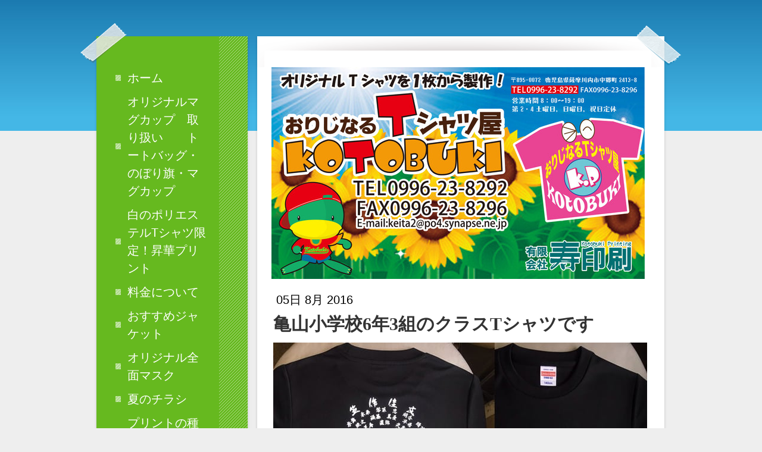

--- FILE ---
content_type: text/html; charset=UTF-8
request_url: https://www.kotobuki-print.com/2016/08/05/%E4%BA%80%E5%B1%B1%E5%B0%8F%E5%AD%A6%E6%A0%A16%E5%B9%B43%E7%B5%84%E3%81%AE%E3%82%AF%E3%83%A9%E3%82%B9t%E3%82%B7%E3%83%A3%E3%83%84%E3%81%A7%E3%81%99/
body_size: 7195
content:
<!DOCTYPE html>
<html lang="ja-JP"><head>
    <meta charset="utf-8"/>
    <link rel="dns-prefetch preconnect" href="https://u.jimcdn.com/" crossorigin="anonymous"/>
<link rel="dns-prefetch preconnect" href="https://assets.jimstatic.com/" crossorigin="anonymous"/>
<link rel="dns-prefetch preconnect" href="https://image.jimcdn.com" crossorigin="anonymous"/>
<meta http-equiv="X-UA-Compatible" content="IE=edge"/>
<meta name="description" content=""/>
<meta name="robots" content="index, follow, archive"/>
<meta property="st:section" content=""/>
<meta name="generator" content="Jimdo Creator"/>
<meta name="twitter:title" content="亀山小学校6年3組のクラスTシャツです"/>
<meta name="twitter:description" content="亀山小学校6年3組のクラスTシャツを作らさせていただきました。 背中は絆の周りに子供たちの名前。筆文字で渋いです。 一方、左胸のプリントはカラフルで可愛い亀のデザインです。"/>
<meta name="twitter:card" content="summary_large_image"/>
<meta property="og:url" content="http://www.kotobuki-print.com/2016/08/05/%E4%BA%80%E5%B1%B1%E5%B0%8F%E5%AD%A6%E6%A0%A16%E5%B9%B43%E7%B5%84%E3%81%AE%E3%82%AF%E3%83%A9%E3%82%B9t%E3%82%B7%E3%83%A3%E3%83%84%E3%81%A7%E3%81%99/"/>
<meta property="og:title" content="亀山小学校6年3組のクラスTシャツです"/>
<meta property="og:description" content="亀山小学校6年3組のクラスTシャツを作らさせていただきました。 背中は絆の周りに子供たちの名前。筆文字で渋いです。 一方、左胸のプリントはカラフルで可愛い亀のデザインです。"/>
<meta property="og:type" content="article"/>
<meta property="og:locale" content="ja_JP"/>
<meta property="og:site_name" content="鹿児島　薩摩川内のオリジナルTシャツ製作専門店"/>
<meta name="twitter:image" content="https://image.jimcdn.com/cdn-cgi/image//app/cms/storage/image/path/se8ea52c81c62d1f7/image/i8ae50c0cbbbd6b26/version/1470389437/image.jpg"/>
<meta property="og:image" content="https://image.jimcdn.com/cdn-cgi/image//app/cms/storage/image/path/se8ea52c81c62d1f7/image/i8ae50c0cbbbd6b26/version/1470389437/image.jpg"/>
<meta property="og:image:width" content="711"/>
<meta property="og:image:height" content="560"/>
<meta property="og:image:secure_url" content="https://image.jimcdn.com/cdn-cgi/image//app/cms/storage/image/path/se8ea52c81c62d1f7/image/i8ae50c0cbbbd6b26/version/1470389437/image.jpg"/>
<meta property="article:published_time" content="2016-08-05 18:28:00"/><title>亀山小学校6年3組のクラスTシャツです - 鹿児島　薩摩川内のオリジナルTシャツ製作専門店</title>
<link rel="icon" type="image/png" href="[data-uri]"/>
    <link rel="alternate" type="application/rss+xml" title="ブログ" href="https://www.kotobuki-print.com/rss/blog"/>    
<link rel="canonical" href="https://www.kotobuki-print.com/2016/08/05/亀山小学校6年3組のクラスtシャツです/"/>

        <script src="https://assets.jimstatic.com/ckies.js.7c38a5f4f8d944ade39b.js"></script>

        <script src="https://assets.jimstatic.com/cookieControl.js.b05bf5f4339fa83b8e79.js"></script>
    <script>window.CookieControlSet.setToOff();</script>

    <style>html,body{margin:0}.hidden{display:none}.n{padding:5px}#emotion-header{position:relative}#emotion-header-logo,#emotion-header-title{position:absolute}</style>

        <link href="https://u.jimcdn.com/cms/o/se8ea52c81c62d1f7/layout/l7235b6c1ed5c5716/css/main.css?t=1768571070" rel="stylesheet" type="text/css" id="jimdo_main_css"/>
    <link href="https://u.jimcdn.com/cms/o/se8ea52c81c62d1f7/layout/l7235b6c1ed5c5716/css/layout.css?t=1481798903" rel="stylesheet" type="text/css" id="jimdo_layout_css"/>
    <link href="https://u.jimcdn.com/cms/o/se8ea52c81c62d1f7/layout/l7235b6c1ed5c5716/css/font.css?t=1768571070" rel="stylesheet" type="text/css" id="jimdo_font_css"/>
<script>     /* <![CDATA[ */     /*!  loadCss [c]2014 @scottjehl, Filament Group, Inc.  Licensed MIT */     window.loadCSS = window.loadCss = function(e,n,t){var r,l=window.document,a=l.createElement("link");if(n)r=n;else{var i=(l.body||l.getElementsByTagName("head")[0]).childNodes;r=i[i.length-1]}var o=l.styleSheets;a.rel="stylesheet",a.href=e,a.media="only x",r.parentNode.insertBefore(a,n?r:r.nextSibling);var d=function(e){for(var n=a.href,t=o.length;t--;)if(o[t].href===n)return e.call(a);setTimeout(function(){d(e)})};return a.onloadcssdefined=d,d(function(){a.media=t||"all"}),a};     window.onloadCSS = function(n,o){n.onload=function(){n.onload=null,o&&o.call(n)},"isApplicationInstalled"in navigator&&"onloadcssdefined"in n&&n.onloadcssdefined(o)}     /* ]]> */ </script>     <script>
// <![CDATA[
onloadCSS(loadCss('https://assets.jimstatic.com/web_oldtemplate.css.d393d7df0e0c7cad1d200e41d59a2045.css') , function() {
    this.id = 'jimdo_web_css';
});
// ]]>
</script>
<link href="https://assets.jimstatic.com/web_oldtemplate.css.d393d7df0e0c7cad1d200e41d59a2045.css" rel="preload" as="style"/>
<noscript>
<link href="https://assets.jimstatic.com/web_oldtemplate.css.d393d7df0e0c7cad1d200e41d59a2045.css" rel="stylesheet"/>
</noscript>
    <script>
    //<![CDATA[
        var jimdoData = {"isTestserver":false,"isLcJimdoCom":false,"isJimdoHelpCenter":false,"isProtectedPage":false,"cstok":"c9df7df56ca0cf294a502e3a36c3e739f95ea9d1","cacheJsKey":"7093479d026ccfbb48d2a101aeac5fbd70d2cc12","cacheCssKey":"7093479d026ccfbb48d2a101aeac5fbd70d2cc12","cdnUrl":"https:\/\/assets.jimstatic.com\/","minUrl":"https:\/\/assets.jimstatic.com\/app\/cdn\/min\/file\/","authUrl":"https:\/\/a.jimdo.com\/","webPath":"https:\/\/www.kotobuki-print.com\/","appUrl":"https:\/\/a.jimdo.com\/","cmsLanguage":"ja_JP","isFreePackage":false,"mobile":false,"isDevkitTemplateUsed":false,"isTemplateResponsive":false,"websiteId":"se8ea52c81c62d1f7","pageId":2161717474,"packageId":2,"shop":{"deliveryTimeTexts":{"1":"\u304a\u5c4a\u3051\u65e5\u6570\uff1a1~3\u65e5","2":"\u304a\u5c4a\u3051\u65e5\u6570\uff1a3~5\u65e5","3":"\u304a\u5c4a\u3051\u65e5\u6570\uff1a5~8\u65e5"},"checkoutButtonText":"\u8cfc\u5165","isReady":false,"currencyFormat":{"pattern":"\u00a4#,##0","convertedPattern":"$#,##0","symbols":{"GROUPING_SEPARATOR":",","DECIMAL_SEPARATOR":".","CURRENCY_SYMBOL":"\uffe5"}},"currencyLocale":"ja_JP"},"tr":{"gmap":{"searchNotFound":"\u5165\u529b\u3055\u308c\u305f\u4f4f\u6240\u306f\u5b58\u5728\u3057\u306a\u3044\u304b\u3001\u898b\u3064\u3051\u308b\u3053\u3068\u304c\u3067\u304d\u307e\u305b\u3093\u3067\u3057\u305f\u3002","routeNotFound":"\u30eb\u30fc\u30c8\u304c\u8a08\u7b97\u3067\u304d\u307e\u305b\u3093\u3067\u3057\u305f\u3002\u76ee\u7684\u5730\u304c\u9060\u3059\u304e\u308b\u304b\u660e\u78ba\u3067\u306f\u306a\u3044\u53ef\u80fd\u6027\u304c\u3042\u308a\u307e\u3059\u3002"},"shop":{"checkoutSubmit":{"next":"\u6b21\u3078","wait":"\u304a\u5f85\u3061\u304f\u3060\u3055\u3044"},"paypalError":"\u30a8\u30e9\u30fc\u304c\u767a\u751f\u3057\u307e\u3057\u305f\u3002\u518d\u5ea6\u304a\u8a66\u3057\u304f\u3060\u3055\u3044\u3002","cartBar":"\u30b7\u30e7\u30c3\u30d4\u30f3\u30b0\u30ab\u30fc\u30c8\u3092\u78ba\u8a8d","maintenance":"\u7533\u3057\u8a33\u3054\u3056\u3044\u307e\u305b\u3093\u3001\u30e1\u30f3\u30c6\u30ca\u30f3\u30b9\u4e2d\u306e\u305f\u3081\u4e00\u6642\u7684\u306b\u30b7\u30e7\u30c3\u30d7\u304c\u5229\u7528\u3067\u304d\u307e\u305b\u3093\u3002\u3054\u8ff7\u60d1\u3092\u304a\u304b\u3051\u3057\u7533\u3057\u8a33\u3054\u3056\u3044\u307e\u305b\u3093\u304c\u3001\u304a\u6642\u9593\u3092\u3042\u3051\u3066\u518d\u5ea6\u304a\u8a66\u3057\u304f\u3060\u3055\u3044\u3002","addToCartOverlay":{"productInsertedText":"\u30ab\u30fc\u30c8\u306b\u5546\u54c1\u304c\u8ffd\u52a0\u3055\u308c\u307e\u3057\u305f","continueShoppingText":"\u8cb7\u3044\u7269\u3092\u7d9a\u3051\u308b","reloadPageText":"\u66f4\u65b0"},"notReadyText":"\u3053\u3061\u3089\u306e\u30b7\u30e7\u30c3\u30d7\u306f\u73fe\u5728\u6e96\u5099\u4e2d\u306e\u305f\u3081\u3054\u5229\u7528\u3044\u305f\u3060\u3051\u307e\u305b\u3093\u3002\u30b7\u30e7\u30c3\u30d7\u30aa\u30fc\u30ca\u30fc\u306f\u4ee5\u4e0b\u3092\u3054\u78ba\u8a8d\u304f\u3060\u3055\u3044\u3002https:\/\/help.jimdo.com\/hc\/ja\/articles\/115005521583","numLeftText":"\u73fe\u5728\u3053\u306e\u5546\u54c1\u306f {:num} \u307e\u3067\u8cfc\u5165\u3067\u304d\u307e\u3059\u3002","oneLeftText":"\u3053\u306e\u5546\u54c1\u306e\u5728\u5eab\u306f\u6b8b\u308a1\u70b9\u3067\u3059"},"common":{"timeout":"\u30a8\u30e9\u30fc\u304c\u767a\u751f\u3044\u305f\u3057\u307e\u3057\u305f\u3002\u5f8c\u307b\u3069\u518d\u5b9f\u884c\u3057\u3066\u304f\u3060\u3055\u3044\u3002"},"form":{"badRequest":"\u30a8\u30e9\u30fc\u304c\u767a\u751f\u3057\u307e\u3057\u305f\u3002\u5f8c\u307b\u3069\u6539\u3081\u3066\u304a\u8a66\u3057\u304f\u3060\u3055\u3044\u3002"}},"jQuery":"jimdoGen002","isJimdoMobileApp":false,"bgConfig":{"id":90325974,"type":"color","color":"#EEEEEE"},"bgFullscreen":null,"responsiveBreakpointLandscape":767,"responsiveBreakpointPortrait":480,"copyableHeadlineLinks":false,"tocGeneration":false,"googlemapsConsoleKey":false,"loggingForAnalytics":false,"loggingForPredefinedPages":false,"isFacebookPixelIdEnabled":false,"userAccountId":"b58ca225-5688-463f-9f64-39f797adb85d","dmp":{"typesquareFontApiKey":"4L6CCYWjET8%3D","typesquareFontApiScriptUrl":"\/\/code.typesquare.com\/static\/4L6CCYWjET8%253D\/ts105.js","typesquareFontsAvailable":true}};
    // ]]>
</script>

     <script> (function(window) { 'use strict'; var regBuff = window.__regModuleBuffer = []; var regModuleBuffer = function() { var args = [].slice.call(arguments); regBuff.push(args); }; if (!window.regModule) { window.regModule = regModuleBuffer; } })(window); </script>
    <script src="https://assets.jimstatic.com/web.js.24f3cfbc36a645673411.js" async="true"></script>
    <script src="https://assets.jimstatic.com/at.js.62588d64be2115a866ce.js"></script>
    
</head>

<body class="body cc-page cc-page-blog cc-pagemode-default cc-content-parent" id="page-2161717474">

<div id="cc-inner" class="cc-content-parent">
<div id="cc-tp-container" class="cc-content-parent">


	<div id="cc-tp-wrapper-left">
	
		<div id="cc-tp-navigation">
			<div id="cc-tp-nav-top"></div>
			<div id="cc-tp-nav-mid"><div class="cc-tp-gutter"><div data-container="navigation"><div class="j-nav-variant-standard"><ul id="mainNav1" class="mainNav1"><li id="cc-nav-view-925088974"><a href="/" class="level_1"><span>ホーム</span></a></li><li id="cc-nav-view-935673974"><a href="/オリジナルマグカップ-取り扱い-トートバッグ-のぼり旗-マグカップ/" class="level_1"><span>オリジナルマグカップ　取り扱い　　トートバッグ・のぼり旗・マグカップ</span></a></li><li id="cc-nav-view-2210403374"><a href="/白のポリエステルtシャツ限定-昇華プリント/" class="level_1"><span>白のポリエステルTシャツ限定！昇華プリント</span></a></li><li id="cc-nav-view-2085194274"><a href="/料金について/" class="level_1"><span>料金について</span></a></li><li id="cc-nav-view-2219125974"><a href="/おすすめジャケット/" class="level_1"><span>おすすめジャケット</span></a></li><li id="cc-nav-view-2210389074"><a href="/オリジナル全面マスク/" class="level_1"><span>オリジナル全面マスク</span></a></li><li id="cc-nav-view-2176379174"><a href="/夏のチラシ/" class="level_1"><span>夏のチラシ</span></a></li><li id="cc-nav-view-935655474"><a href="/プリントの種類/" class="level_1"><span>プリントの種類</span></a></li><li id="cc-nav-view-925095874"><a href="/ご注文までの流れ/" class="level_1"><span>ご注文までの流れ</span></a></li><li id="cc-nav-view-925095974"><a href="/薩摩川内tシャツ-jimo-t-甑島tシャツ/" class="level_1"><span>薩摩川内Tシャツ（JIMO-T）・甑島Tシャツ</span></a></li><li id="cc-nav-view-2088618374"><a href="/ブランド一覧/" class="level_1"><span>ブランド一覧</span></a></li><li id="cc-nav-view-935677474"><a href="/印刷のご用命は寿印刷/" class="level_1"><span>印刷のご用命は寿印刷</span></a></li><li id="cc-nav-view-925089874"><a href="/お問合わせ/" class="level_1"><span>お問合わせ</span></a></li></ul></div></div></div></div>			
			<div id="cc-tp-nav-btm"></div>
		</div>	
			
		<div id="cc-tp-sidebar" class="altcolor">
			<div class="cc-tp-gutter"><div data-container="sidebar"><div id="cc-matrix-1121257674"><div id="cc-m-5029230474" class="j-module n j-header "><h2 class="" id="cc-m-header-5029230474">お問い合わせ</h2></div><div id="cc-m-5029233574" class="j-module n j-text "><p>
    TEL: 0996-23-8292
</p>

<p>
    FAX: 0996-23-8296
</p>

<p>
    <a href="/会社概要/">会社概要はこちら</a>
</p></div><div id="cc-m-5029232474" class="j-module n j-header "><h2 class="" id="cc-m-header-5029232474">営業時間</h2></div><div id="cc-m-5029234574" class="j-module n j-text "><p>
    8:00 ~ 19:00 (月~金)
</p></div></div></div></div>
			<div id="cc-tp-sidebar-btm"></div>
		</div>
		
	</div>

	
	<div id="cc-tp-wrapper-right" class="cc-content-parent">
	
		<div id="cc-tp-wrapper-right-top"></div>
		
		<div id="cc-tp-wrapper-right-mid" class="cc-content-parent">
		
			<div id="cc-tp-header">
<div id="emotion-header" data-action="emoHeader" style="background: transparent;width: 627px; height: 356px;">
            <a href="https://www.kotobuki-print.com/" style="border: 0; text-decoration: none; cursor: pointer;">
    
    <img src="https://u.jimcdn.com/cms/o/se8ea52c81c62d1f7/emotion/crop/header.jpg?t=1369910744" id="emotion-header-img" alt=""/>



    


    <strong id="emotion-header-title" style="             left: 50%;             top: 11%;             font: italic bold 30px/120% Georgia, 'Times New Roman', Times, serif;             color: #5961BD;                             display: none;                         "></strong>
            </a>
        </div>

</div>
			
			<div id="cc-tp-content" class="cc-content-parent">	
				<div class="cc-tp-gutter cc-content-parent"><div id="content_area" data-container="content"><div id="content_start"></div>
        <div class="n j-blog-meta j-blog-post--header">
    <div class="j-text j-module n">
                <span class="j-text j-blog-post--date">
            05日 8月 2016        </span>
    </div>
    <h1 class="j-blog-header j-blog-headline j-blog-post--headline">亀山小学校6年3組のクラスTシャツです</h1>
</div>

        <div id="cc-matrix-3026061974"><div id="cc-m-10834848874" class="j-module n j-imageSubtitle "><figure class="cc-imagewrapper cc-m-image-align-1 cc-m-width-maxed">
<img srcset="https://image.jimcdn.com/cdn-cgi/image/width=320%2Cheight=10000%2Cfit=contain%2Cformat=jpg%2C/app/cms/storage/image/path/se8ea52c81c62d1f7/image/i8ae50c0cbbbd6b26/version/1470389437/image.jpg 320w, https://image.jimcdn.com/cdn-cgi/image/width=628%2Cheight=10000%2Cfit=contain%2Cformat=jpg%2C/app/cms/storage/image/path/se8ea52c81c62d1f7/image/i8ae50c0cbbbd6b26/version/1470389437/image.jpg 628w, https://image.jimcdn.com/cdn-cgi/image/width=640%2Cheight=10000%2Cfit=contain%2Cformat=jpg%2C/app/cms/storage/image/path/se8ea52c81c62d1f7/image/i8ae50c0cbbbd6b26/version/1470389437/image.jpg 640w, https://image.jimcdn.com/cdn-cgi/image//app/cms/storage/image/path/se8ea52c81c62d1f7/image/i8ae50c0cbbbd6b26/version/1470389437/image.jpg 711w" sizes="(min-width: 628px) 628px, 100vw" id="cc-m-imagesubtitle-image-10834848874" src="https://image.jimcdn.com/cdn-cgi/image/width=628%2Cheight=10000%2Cfit=contain%2Cformat=jpg%2C/app/cms/storage/image/path/se8ea52c81c62d1f7/image/i8ae50c0cbbbd6b26/version/1470389437/image.jpg" alt="" class="" data-src-width="711" data-src-height="560" data-src="https://image.jimcdn.com/cdn-cgi/image/width=628%2Cheight=10000%2Cfit=contain%2Cformat=jpg%2C/app/cms/storage/image/path/se8ea52c81c62d1f7/image/i8ae50c0cbbbd6b26/version/1470389437/image.jpg" data-image-id="7204471074"/>    

</figure>

<div class="cc-clear"></div>
<script id="cc-m-reg-10834848874">// <![CDATA[

    window.regModule("module_imageSubtitle", {"data":{"imageExists":true,"hyperlink":"","hyperlink_target":"","hyperlinkAsString":"","pinterest":"0","id":10834848874,"widthEqualsContent":"1","resizeWidth":"628","resizeHeight":495},"id":10834848874});
// ]]>
</script></div><div id="cc-m-10834849074" class="j-module n j-text "><p>
    亀山小学校6年3組のクラスTシャツを作らさせていただきました。
</p>

<p>
    背中は絆の周りに子供たちの名前。筆文字で渋いです。
</p>

<p>
    一方、左胸のプリントはカラフルで可愛い亀のデザインです。
</p></div></div>
        <div class="j-module n j-text j-blog-post--tags-wrapper"><span class="j-blog-post--tags--template" style="display: none;"><span class="j-blog-post--tag">tagPlaceholder</span></span><span class="j-blog-post--tags-label" style="display: none;">カテゴリ：</span> <span class="j-blog-post--tags-list"></span></div>
                <div class="n j-comment">
                    <div id="commentsModule10834848174"><p id="skiptoform10834848174" class="skiptoform"><a href="#" data-id="10834848174" data-action="goToForm">コメントをお書きください</a></p><div class="j-blog-comment-counter" id="numComments10834848174"> コメント: <i class="cc-comments-count">0</i> </div><ul class="com-list-noava" id="commentOutput10834848174"><li id="commentFormContainer10834848174" class="commentstd clearover cc-m-comment-loading"><a name="commentForm10834848174"></a></li></ul><div id="commentError10834848174" class="message-error" style="display: none;"></div><div id="commentSuccess10834848174" class="message-ok" style="display: none;"></div></div><script>// <![CDATA[

    window.regModule("module_comment", {"data":{"id":"10834848174","closed":"0","captcha":"f8950ad72e09e211928ff7e12e0b6fde","avatar":false,"lang":{"comment":"\u30b3\u30e1\u30f3\u30c8","comments":"\u30b3\u30e1\u30f3\u30c8"}}});
// ]]>
</script>
                </div>
        </div></div>	
				<div id="cc-tp-content-btm"></div>
			</div>

		</div>

		<div id="cc-tp-wrapper-right-btm">
			<div class="cc-tp-gutter"><div id="contentfooter" data-container="footer">

    
    <div class="leftrow">
        <a href="/about/">概要</a> | <a href="//www.kotobuki-print.com/j/privacy">プライバシーポリシー</a> | <a href="/sitemap/">サイトマップ</a>    </div>

    <div class="rightrow">
            
    <span class="loggedout">
        <a rel="nofollow" id="login" href="/login">ログイン</a>
    </span>

<span class="loggedin">
    <a rel="nofollow" id="logout" target="_top" href="https://cms.e.jimdo.com/app/cms/logout.php">
        ログアウト    </a>
    |
    <a rel="nofollow" id="edit" target="_top" href="https://a.jimdo.com/app/auth/signin/jumpcms/?page=2161717474">編集</a>
</span>
        </div>

    
</div>
</div>
		</div>				
		
	</div>
	
	
	<div class="c"></div>

	
</div>

<div style="height:50px;"></div>
</div>    <script type="text/javascript">
//<![CDATA[
addAutomatedTracking('creator.website', track_anon);
//]]>
</script>
    
<div id="loginbox" class="hidden">

    <div id="loginbox-header">

    <a class="cc-close" title="項目を閉じる" href="#">閉じる</a>

    <div class="c"></div>

</div>

<div id="loginbox-content">

        <div id="resendpw"></div>

        <div id="loginboxOuter"></div>
    </div>
</div>
<div id="loginbox-darklayer" class="hidden"></div>
<script>// <![CDATA[

    window.regModule("web_login", {"url":"https:\/\/www.kotobuki-print.com\/","pageId":2161717474});
// ]]>
</script>




</body>
</html>


--- FILE ---
content_type: text/css; charset=UTF-8
request_url: https://u.jimcdn.com/cms/o/se8ea52c81c62d1f7/layout/l7235b6c1ed5c5716/css/layout.css?t=1481798903
body_size: 970
content:




/*  Layout  
----------------------------------------------- */

.body { 
  padding:0px 0px !important; 
  text-align:center; 
  background:#44B7E6 url(https://u.jimcdn.com/cms/o/layout/l7235b6c1ed5c5716/img/background.jpg) repeat-x 0 -65px;
}


div#cc-tp-container {
  width:1013px;
  margin:0 auto; 
  padding:38px 0 0 0;
  text-align:left;
}


div#cc-tp-wrapper-left {
  float:left;
  width:285px;
}


div#cc-tp-wrapper-right {
	float:right;
	width:728px;
}


div#cc-tp-wrapper-right-top
{
	height:75px;
	width:100%;
	background:url(https://u.jimcdn.com/cms/o/layout/l7235b6c1ed5c5716/img/header.png) no-repeat top left;
}

* html div#cc-tp-wrapper-right-top
{
	background:none;
	filter:progid:DXImageTransform.Microsoft.AlphaImageLoader(sizingMethod='image', src='https://u.jimcdn.com/cms/o/layout/l7235b6c1ed5c5716/img/header.png');
}


div#cc-tp-wrapper-right-mid
{
	width:100%;
	background: url(https://u.jimcdn.com/cms/o/layout/l7235b6c1ed5c5716/img/content_bg.png) repeat-y left top;
}

* html div#cc-tp-wrapper-right-mid
{
	background:none;
	filter:progid:DXImageTransform.Microsoft.AlphaImageLoader(sizingMethod='scale', src='https://u.jimcdn.com/cms/o/layout/l7235b6c1ed5c5716/img/content_bg.png');
}


div#cc-tp-navigation 
{
	position:relative;
	width:285px;
}


div#cc-tp-nav-top 
{

	height:73px;
	width:285px;
	margin:0;
	background:url(https://u.jimcdn.com/cms/o/layout/l7235b6c1ed5c5716/img/nav_top.png) no-repeat top left;
}

* html div#cc-tp-nav-top
{
	background:none;
	filter:progid:DXImageTransform.Microsoft.AlphaImageLoader(sizingMethod='image', src='https://u.jimcdn.com/cms/o/layout/l7235b6c1ed5c5716/img/nav_top.png');
}



div#cc-tp-nav-mid 
{
	width:100%;
	background:url(https://u.jimcdn.com/cms/o/layout/l7235b6c1ed5c5716/img/nav_mid.png) repeat-y top;
}


* html div#cc-tp-nav-mid 
{
	background:url(https://u.jimcdn.com/cms/o/layout/l7235b6c1ed5c5716/img/nav_mid.gif) repeat-y top;
}



div#cc-tp-nav-btm 
{
	position:absolute;
	left:0;
	bottom:0;
	height:50px;
	width:285px;
	background:url(https://u.jimcdn.com/cms/o/layout/l7235b6c1ed5c5716/img/nav_bottom.png) no-repeat left top;
}


* html div#cc-tp-nav-btm
{
	background:none;
	bottom:-1px;
	filter:progid:DXImageTransform.Microsoft.AlphaImageLoader(sizingMethod='image', src='https://u.jimcdn.com/cms/o/layout/l7235b6c1ed5c5716/img/nav_bottom.png');
}


div#cc-tp-sidebar 
{
	width:100%;
	position:relative;
	margin:20px 0 0 0;
	background:url(https://u.jimcdn.com/cms/o/layout/l7235b6c1ed5c5716/img/side_mid.png) repeat-y top left;
}

* html div#cc-tp-sidebar 
{
	background:url(https://u.jimcdn.com/cms/o/layout/l7235b6c1ed5c5716/img/side_mid.gif) repeat-y top left;
}


div#cc-tp-sidebar-btm 
{
	position:relative;
	bottom:0;
	left:0;
	width:285px;
	height:50px;
	background:url(https://u.jimcdn.com/cms/o/layout/l7235b6c1ed5c5716/img/nav_bottom.png) no-repeat top left;
}

* html div#cc-tp-sidebar-btm 
{
	background:none;
	filter:progid:DXImageTransform.Microsoft.AlphaImageLoader(sizingMethod='image', src='https://u.jimcdn.com/cms/o/layout/l7235b6c1ed5c5716/img/nav_bottom.png');
}



div#cc-tp-header { padding:0px 30px 10px 37px; }


div#cc-tp-content 
{
	width:728px;
}


div#cc-tp-content-btm 
{
	height:76px;
	background:url(https://u.jimcdn.com/cms/o/layout/l7235b6c1ed5c5716/img/content_bot.jpg) no-repeat left top;
} 






/*  Innen-Abstaende
----------------------------------------------- */


div#cc-tp-nav-mid             .cc-tp-gutter { padding:0 50px 60px 60px; }
div#cc-tp-sidebar             .cc-tp-gutter { padding:30px 15px 50px 85px; }
div#cc-tp-content             .cc-tp-gutter { padding:0px 55px 15px 35px; }
div#cc-tp-wrapper-right-btm   .cc-tp-gutter { padding:5px 35px 5px 20px; }






/*  Schrift Fix
----------------------------------------------- */


div#cc-tp-wrapper-right-btm,
div#cc-tp-wrapper-right-btm a, div#cc-tp-wrapper-right-btm a:visited,
div#cc-tp-wrapper-right-btm p
{
	color:white;
}






/*  Navigation
----------------------------------------------- */



ul.mainNav1,
ul.mainNav2,
ul.mainNav3
{
	margin:0;
	padding:0;
	text-align:left;
}


ul.mainNav2
{
	padding:10px 0 10px 0;
	margin:0 0 15px 0;
	background-color:#7DC340;
	border-top:1px #80C243 solid;
}

ul.mainNav3
{
	padding:2px 0 5px 0;
}


ul.mainNav1 li,
ul.mainNav2 li,
ul.mainNav3 li 
{
	display:inline;
	margin:0;	
	padding:0;
}


ul.mainNav1 li a, ul.mainNav1 li a:visited,
ul.mainNav2 li a, ul.mainNav2 li a:visited,
ul.mainNav3 li a, ul.mainNav3 li a:visited 
{
	display:block;
	outline:none;
	text-decoration:none;
	background:url(https://u.jimcdn.com/cms/o/layout/l7235b6c1ed5c5716/img/nav_bullet.gif) no-repeat left center;
	color:white;
	font-size:100%;
}


ul.mainNav2 li a, ul.mainNav2 li a:visited
{
	background:none;
	font-size:90%;
	color:#E8F5DE;
}


ul.mainNav3 li a, ul.mainNav3 li a:visited 
{
	font-size:90%;
}


ul.mainNav1 li a, ul.mainNav1 li a:visited { padding:5px 20px 5px 20px; }
ul.mainNav2 li a, ul.mainNav2 li a:visited { padding:3px 20px 3px 20px; }
ul.mainNav3 li a, ul.mainNav3 li a:visited { padding:1px 20px 1px 35px; }


ul.mainNav1 li a:hover,
ul.mainNav2 li a:hover,
ul.mainNav3 li a:hover 
{ 
	text-decoration:underline;
	color:white; 
}


ul.mainNav1 li a.current,
ul.mainNav2 li a.current,
ul.mainNav3 li a.current { font-weight:bold; }



--- FILE ---
content_type: text/css; charset=UTF-8
request_url: https://u.jimcdn.com/cms/o/se8ea52c81c62d1f7/layout/l7235b6c1ed5c5716/css/font.css?t=1768571070
body_size: 119
content:
@charset "utf-8";



body {}

body, p, table, td
{
    font:normal 20px/150% "ヒラギノ角ゴ Pro W3", "Hiragino Kaku Gothic Pro","メイリオ","Mayryo","ＭＳ Ｐゴシック","MS PGothic",sans-serif;
    color:#000000;
}

input, textarea
{
    font:normal 20px/150% "ヒラギノ角ゴ Pro W3", "Hiragino Kaku Gothic Pro","メイリオ","Mayryo","ＭＳ Ｐゴシック","MS PGothic",sans-serif;
}

h1
{
    font:normal normal bold 30px/140% "ヒラギノ明朝 Pro W3", "Hiragino Mincho Pro","ＭＳ Ｐ明朝","MS PMincho",serif;
    color:#333333;
    
}

h2
{
    font:normal normal normal 16px/140% "Times New Roman", Times, serif;
    color:#333333;
    
}

h3
{
    font:normal normal bold 14px/140% "Times New Roman", Times, serif;
    color:#333333;
    
}

a:link,
a:visited
{
    text-decoration: underline; /* fix */
    color:#0099E1;
}

a:active,
a:hover
{
    text-decoration:none; /* fix */
    color: #0099E1;
}

div.hr
{
    border-bottom-style:solid;
    border-bottom-width:1px; /* fix */
    border-color: #CCCCCC;
    height: 1px;
}
/*  alternative */

.altcolor,
.altcolor p { color:#EEEEEE;}

.altcolor h1 {color:#EEEEEE; }
.altcolor h2 {color:#EEEEEE; }
.altcolor h3 {color:#EEEEEE; }

.altcolor a:link,
.altcolor a:visited { color:#FFFCF4; }

.altcolor a:active, 
.altcolor a:hover { color:#FFFCF4; }

.altcolor div.hr {border-color: #EEEEEE;}
